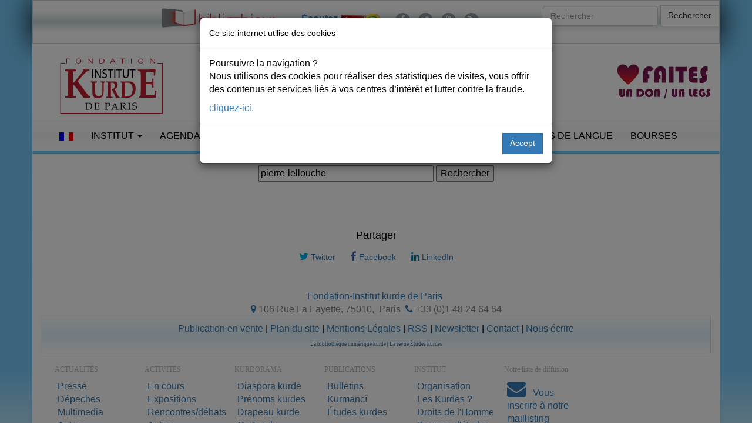

--- FILE ---
content_type: text/html; charset=UTF-8
request_url: https://www.institutkurde.org/search/pierre-lellouche.html
body_size: 5588
content:
<!DOCTYPE html>
<html lang="fr">
<head><meta charset="utf-8"> 

<meta property="og:site_name" content="Institutkurde.org">
<meta property="og:title" content="Recherche - pierre-lellouche"> 
<meta property="og:url" content="https://www.institutkurde.org/search/pierre-lellouche.html">
<meta property="og:type" content="article">
<meta property="og:image" content="https://www.institutkurde.org/images/logo-325.png">
<meta property="og:image:type" content="image/png">
<meta property="og:description" content="Recherche - pierre-lellouche Institut kurde, - fondation reconnue d'utilit&eacute; publique - cr&eacute;&eacute; en f&eacute;vrier 1983, est un organisme culturel ind&eacute;pendant,non politique et la&iuml;c, regroupant des intellectuels et des artistes kurdes d'horizons divers." name="description">
<meta property="og:site_name" content="Institutkurde.org">
<meta property="og:locale" content="fr_fr"> 
<meta property="fb:pages" content="351971464967">
<meta property="ia:markup_url" content="https://www.institutkurde.org/search/pierre-lellouche.html"> 

<meta property="fb:app_id" content="167028973444870">
<meta name="robots" content="index,follow,all">
<meta name="revisit-after" content="15 days">
<meta name="geo.position" content="48.877678;2.350988">
<link rel="alternate" hreflang="en-gb" href="//www.institutkurde.org/en/">
<link rel="alternate" hreflang="tr-ku" href="//www.institutkurde.org/ku/">
<meta name="robots" content="index,follow,all">
<meta name="viewport" content="width=device-width, initial-scale=1">
<link rel="shortcut icon" href="/favicon.ico" type="image/x-icon">
 


<link rel="stylesheet" href="//maxcdn.bootstrapcdn.com/bootstrap/3.3.7/css/bootstrap.min.css">
<link rel="stylesheet" href="//maxcdn.bootstrapcdn.com/font-awesome/4.5.0/css/font-awesome.min.css"> 
 
<link rel="stylesheet" type="text/css" href="/images/scripts/slick/slick.css">
<link rel="stylesheet" type="text/css" href="/images/scripts/slick/slick-theme.css">

<link rel="stylesheet" type="text/css" media="all" href="/images/style.css?v=20260131">
<link rel="stylesheet" href="//code.jquery.com/ui/1.11.4/themes/smoothness/jquery-ui.css">

<link rel="stylesheet" href="/images/scripts/blueimp/css/blueimp-gallery.min.css">

<script src="//code.jquery.com/jquery-2.2.4.min.js"></script>
<script src="//code.jquery.com/ui/1.11.4/jquery-ui.min.js" defer></script>


<script src="/images/scripts/slick/slick.min.js" defer></script>
<script src="//maxcdn.bootstrapcdn.com/bootstrap/3.3.6/js/bootstrap.min.js" defer></script>

  <!-- Google tag (gtag.js) -->
<script async src="https://www.googletagmanager.com/gtag/js?id=G-JGFRMEHZW2"></script>
<script>
  window.dataLayer = window.dataLayer || [];
  function gtag(){dataLayer.push(arguments);}
  gtag('js', new Date());

  gtag('config', 'G-JGFRMEHZW2'); 


 $(document).ready(function(){
     $(window).scroll(function () {
            if ($(this).scrollTop() > 50) {
                $('#back-to-top').fadeIn();
            } else {
                $('#back-to-top').fadeOut();
            }
        });
        // scroll body to 0px on click
        $('#back-to-top').click(function () {
            $('#back-to-top').tooltip('hide');
            $('body,html').animate({
                scrollTop: 0
            }, 800);
            return false;
        });
        
        $('#back-to-top').tooltip('show');

});
</script> <title>Recherche : pierre-lellouche</title> 
<style type="text/css">
table{width:100%;}
</style>
<link rel="stylesheet" href="http://www.google.com/cse/style/look/default.css" type="text/css" />



<div class="row" id="headertop">
	<div id="headertopintern" class="container ">	
<div class="row">
	<div class="col-md-8">
		      <div class="social">
		    <ul>
<li><a href="https://bnk.institutkurde.org/" target="_blank"><img src="/images/annonces/logobnk-400px.png" alt="BNK" style="clear:left;margin:0px;height:40px;" loading="lazy"></a></li>
<li>&nbsp;</li>

		        <li><p style="padding:10px;"><a href="https://www.kurd1radyo.com/" title="&#201;couter Kurd1Radyo" style="font-weight:bold;">&#201;coutez <img src="/images/logo-kurd1-50.png" alt="Le Radio Kurd1" loading="lazy"></a></p></li>
		        <li><a href="https://www.facebook.com/institutkurde/" title="Retrouvez-nous sur Facebook"><i class="fa fa-lg fa-facebook"></i></a></li>
		        <li><a href="https://twitter.com/institutkurde" title="Retrouvez-nous sur Twitter"><i class="fa fa-lg fa-twitter"></i></a></li>
		        <li><a href="https://www.youtube.com/user/institutkurde/?sub_confirmation=1" title="Retrouvez-nous sur YouTube"><i class="fa fa-lg fa-youtube"></i></a></li> 
		        <li><a href="/rss/" title="Recevez notre fil d'actualit&eacute;s"><i class="fa fa-lg fa-rss"></i></a></li>  




		    </ul>
		</div>		


		</div>		
<div class="col-md-4">
		      <form action="/search/" class="navbar-form navbar-right" id="cse-search-box"> <!--  role="search" -->
		        <div class="form-group">
					<input type="hidden" name="cx" value="003210681444511074216:pucqlcaullg">
					<input type="hidden" name="cof" value="FORID:10">
					<input type="hidden" name="ie" value="UTF-8">
		          <input type="text" name="q" class="form-control" placeholder="Rechercher">
		        </div>

		        <button type="submit" name="sa" class="btn btn-default">Rechercher</button>
		</form>
</div>
	</div>
</div>
<div id="page" class="hfeed site">
	<div class="container header-area-top">
				<header id="masthead" class="site-header">
<div class="row">
				<div class="site-branding text-center col-md-3">
					<h1><a href="/"><img src="/images/logo-fikp.svg" 
     srcset="/images/logo-fikp.svg 320w,
             /images/logo-fikp.svg 1024w"
      sizes="100vw" id="brand-image" alt="Institut kurde de Paris" loading="lazy"></a></h1>
  				</div>
				<div class="site-branding col-md-5 mobileheader text-right" style="padding-top:15px;">
					<a href="/soutenir/"><img src="/images/annonces/pour-la-defense.png" class="slogan btn pull-center" alt="Institut kurde de Paris" loading="lazy"></a>
  				</div>


				<div class="site-branding col-md-2 mobileheader" style="padding-top:15px;">
				</div>

				<div class="site-branding col-md-2 mobileheader" style="padding-top:15px;">
					<a href="/soutenir/"><img src="/images/faire-un-don-legs.svg" class="donate btn pull-right" alt="Institut kurde de Paris" loading="lazy"></a>
				</div>
</div>
				</header><!-- #masthead -->
	</div>
	</div>

 
	<div class="container header-area">
		<nav class="navbar navbar-default">
		  <div class="container-fluid">
		    <!-- Brand and toggle get grouped for better mobile display -->
		    <div class="navbar-header">
		      <button type="button" class="navbar-toggle collapsed" data-toggle="collapse" data-target="#bs-example-navbar-collapse-1" aria-expanded="false">
		        <span class="sr-only">Toggle navigation</span>
		        <span class="icon-bar"></span>
		        <span class="icon-bar"></span>
		        <span class="icon-bar"></span>
		      </button> 
		    </div>
		
		    <!-- Collect the nav links, forms, and other content for toggling -->
		    <div class="collapse navbar-collapse" id="bs-example-navbar-collapse-1">



		      <ul class="nav navbar-nav">
			        <li class="dropdown">
						<a href="#" class="dropdown-toggle" data-toggle="dropdown" role="button" aria-expanded="false">
							<img src="/images/french.gif" alt="Fran&ccedil;ais">
						</a>
			
						<ul class="dropdown-menu UlLanguageMenu" role="menu">
							<li><a href="/" class="language" rel="alternate" lang="fr-FR"><img src="/images/french.gif" alt="Fran&ccedil;ais"> Fran&ccedil;ais</a></li>
							<li><a href="/en/" class="language" rel="alternate" lang="en-US"><img src="/images/english.gif" alt="English"> English</a></li>
							<li><a href="/ku/" class="language" rel="alternate" lang="ku-TR"><img src="/images/kurdish.gif" alt="English"> Kurd&icirc;</a></li>
						</ul> 
			        </li>
			</ul>


		      <ul class="nav navbar-nav">







		      <li class="dropdown">
	          <a href="#" class="dropdown-toggle" data-toggle="dropdown" role="button" aria-haspopup="true" aria-expanded="false">Institut <span class="caret"></span></a>
<ul class="dropdown-menu"><li><a href="/info/bourses-d-enseignements-superieur-1232551812" title="Bourses d'enseignements supérieur">Bourses d'enseignements supérieur</a></li><li><a href="/info/qui-sommes-nous-s-1232550918" title="Qui sommes-nous ?">Qui sommes-nous ?</a></li><li><a href="/info/actions-culturelles-1232550925" title="Actions culturelles">Actions culturelles</a></li><li><a href="/info/comite-de-parrainage-1232550926" title="Comité de parrainage">Comité de parrainage</a></li><li><a href="/info/droits-de-l-homme-1232550924" title="Droits de l'homme">Droits de l'homme</a></li><li><a href="/info/recherche-edition-publication-1232550923" title="Recherche &amp; Edition-Publication">Recherche &amp; Edition-Publication</a></li><li><a href="/info/enseignement-formation-1232550922" title="Enseignement &amp; Formation">Enseignement &amp; Formation</a></li><li><a href="/info/accueil-amp-amp-orientation-des-immigres-1232550921" title="Accueil &amp; Orientation des immigrés">Accueil &amp; Orientation des immigrés</a></li></ul></li>


 



		        <li class="dropdown">
		          <a href="#" class="dropdown-toggle" data-toggle="dropdown" role="button" aria-haspopup="true" aria-expanded="false">Agenda<span class="caret"></span></a>
 <ul class="dropdown-menu"><li><a href="/activites_culturelles/pages/pages-asignaler/" title="À Signaler">À Signaler</a></li><li><a href="/activites_culturelles/pages/pages-appels/" title="Appel">Appel</a></li><li><a href="/activites_culturelles/pages/pages-autres/" title="Autres">Autres</a></li><li><a href="/activites_culturelles/pages/pages-cinemas/" title="Cinéma">Cinéma</a></li><li><a href="/activites_culturelles/pages/pages-colloques/" title="Colloques">Colloques</a></li><li><a href="/activites_culturelles/pages/pages-commemoration/" title="Commémoration">Commémoration</a></li><li><a href="/activites_culturelles/pages/pages-concerts/" title="Concert">Concert</a></li><li><a href="/activites_culturelles/pages/pages-conferences/" title="Conférence">Conférence</a></li><li><a href="/activites_culturelles/pages/pages-expositions/" title="Exposition">Exposition</a></li><li><a href="/activites_culturelles/pages/pages-ficep/" title="FICEP">FICEP</a></li><li><a href="/activites_culturelles/pages/pages-hommages/" title="Hommage">Hommage</a></li><li><a href="/activites_culturelles/pages/pages-rencontresdebats/" title="Rencontre-débat">Rencontre-débat</a></li><li><a href="/activites_culturelles/pages/pages-spectacles/" title="Spectacle">Spectacle</a></li></ul> 
				</li>
		
		        <li class="dropdown">
		          <a href="#" class="dropdown-toggle" data-toggle="dropdown" role="button" aria-haspopup="true" aria-expanded="false">Les Kurdes <span class="caret"></span></a>


<ul class="dropdown-menu"><li><a href="/info/qui-sont-les-kurdes-s-1232550956" title="Qui sont les Kurdes ?">Qui sont les Kurdes ?</a></li><li><a href="/info/la-population-kurde-1232550992" title="La population kurde">La population kurde</a></li><li><a href="/info/diaspora-kurde-1232550920" title="Diaspora Kurde">Diaspora Kurde</a></li><li><a href="/info/prenoms-kurde-1232550964" title="Prénoms kurdes">Prénoms kurdes</a></li><li><a href="/info/cartes-du-kurdistan-1232550963" title="Cartes du Kurdistan">Cartes du Kurdistan</a></li><li><a href="/info/la-langue-amp-la-litt-eacute-rature-kurdes-1232550961" title="La langue &amp; la littérature kurdes">La langue &amp; la littérature kurdes</a></li><li><a href="/info/la-musique-kurde-1232550957" title="La musique kurde">La musique kurde</a></li><li><a href="/info/musique-savante-1232550959" title="Musique savante">Musique savante</a></li><li><a href="/info/genres-musicaux-1232550958" title="Genres musicaux">Genres musicaux</a></li><li><a href="/info/instruments-musicaux-1232550960" title="Instruments musicaux">Instruments musicaux</a></li></ul></li>

  


		        <li class="dropdown">
		          <a href="/publications/" class="dropdown-toggle" data-toggle="dropdown" role="button" aria-haspopup="true" aria-expanded="false">Publications <span class="caret"></span></a>
					  <ul class="dropdown-menu"> 
						<li><a href="/publications/bulletins/" title="Bulletins">Bulletins</a></li>
						<li><a href="/publications/bulletins/" title="Bulletins">Le dernier bulletin</a></li>
		            <li role="separator" class="divider"></li>
						<li><a href="/publications/kurmanci/" title="Kurmanc&icirc;">Kurmanc&icirc;</a></li>
						<li><a href="/publications/kurmanci/telechargement/ku69.pdf" title="Bulletins">Le dernier magazine</a></li>
		            <li role="separator" class="divider"></li>
						<li><a href="/publications/etude_kurdes/" title="Etudes kurdes">Etudes kurdes</a></li>
						<li><a href="/publications/bulletins/" title="Bulletins">Le dernier &eacute;tude</a></li>
					</ul>
				</li>
 

		        <li class="dropdown">
		          <a href="/info/droits-de-l-homme-1232550924">Droits de l'Homme</a>
					  <ul class="dropdown-menu">
						<li><a href="/pages/pages-droitsdelhomme/" title="Actualit&eacute;s: Droits de l'Homme">Actualit&eacute;s</a></li>
						</ul>

				</li>

		        <li><a href="/cours/">Cours de langue</a></li>
		        <li><a href="/info/bourses-d-enseignements-superieur-1232551812" title="Bourse d'enseignement sup&eacute;rieur pour des &eacute;tudiants kurdes">Bourses</a></li>

				<li class="visible-xs-inline"><a href="/soutenir/" title="Faire un don"><img src="/images/fait-un-don.png" alt="Faire un don" loading="lazy"></a></li>
		   
		      </ul>

		
		









		 
		    </div><!-- /.navbar-collapse -->
		  </div><!-- /.container-fluid -->
		</nav> 
	</div> 	</div> 

<div class="container">  <div style="text-align:center">
	<form action="" id="cse-search-box">
	  <div>
	    <input type="hidden" name="cx" value="003210681444511074216:pucqlcaullg" />
	    <input type="hidden" name="cof" value="FORID:10" />
	    <input type="hidden" name="ie" value="UTF-8" />
	    <input type="text" name="q" value="pierre-lellouche" size="31" />
	    <input type="submit" name="sa" value="Rechercher" />
	  </div>
	</form>
	<script type="text/javascript" src="http://www.google.com/cse/brand?form=cse-search-box&lang=fr"></script></div>
<br />&nbsp;


<script>
  (function() {
    var cx = '003210681444511074216:cytayyk2ox4';
    var gcse = document.createElement('script');
    gcse.type = 'text/javascript';
    gcse.async = true;
    gcse.src = 'https://cse.google.com/cse.js?cx=' + cx;
    var s = document.getElementsByTagName('script')[0];
    s.parentNode.insertBefore(gcse, s);
  })();
</script>
<gcse:searchresults-only></gcse:searchresults-only>
 

</div>
<footer class="footer">		
	<div class="container">
		<h4 class="text-center">Partager</h4>
		<div class="text-center socials">


			<a href="https://twitter.com/intent/tweet?text=Recherche+-+pierre-lellouche&url=https://www.institutkurde.org/search/pierre-lellouche.html" class="btn btn-twitter" title="Cliquez pour partager sur Twitter" data-size="large"><i class="fa fa-twitter"></i> Twitter</a>
			<a href="https://www.facebook.com/sharer/sharer.php?u=https://www.institutkurde.org/search/pierre-lellouche.html" title="Cliquez pour partager sur Facebook" target="_blank" class="btn btn-facebook"><i class="fa fa-facebook"></i> Facebook</a>
			<a href="https://www.linkedin.com/sharing/share-offsite/?url=https://www.institutkurde.org/search/pierre-lellouche.html" title="Cliquez pour partager sur LinkedIn" target="_blank" class="btn btn-linkedin"><i class="fa fa-linkedin"></i> LinkedIn</a>
		</div>
	</div>

<div class="container">
	<div class="binnav" style="vertical-align:top;border:none"><br>
		<div style="text-align:center;color:gray;margin:auto;margin-top:10px;" itemscope itemtype="https://schema.org/Organization"> 
			<span itemprop="name"><a href="https://www.institutkurde.org/" title="Fondation-Institut kurde de Paris - Kurdes en France">Fondation-Institut kurde de Paris</a></span>&nbsp;
				<div itemprop="address" itemscope itemtype="https://schema.org/PostalAddress">
						<span itemprop="streetAddress">
						<a href="https://www.institutkurde.org/institut/adresse.php" title="Paris"><i class="fa fa-map-marker fa-3" aria-hidden="true"></i></a> 106 Rue La Fayette, 75010</span>,&nbsp;
						<span itemprop="addressLocality">Paris</span>&nbsp;
						<a href="tel:+33148246464" title="Phone"><i class="fa fa-phone fa-3" aria-hidden="true"></i></a> <span itemprop="telephone">+33 (0)1 48 24 64 64</span>
				</div>
		</div>
	</div>
<div class="binnav" style=" background-image: linear-gradient(to bottom, #ffffff 0%, rgba(157, 218, 251, 0.3) 50%, #ffffff 100%);border:1px solid #f4f5f6;border-radius:3px;border-right:1px solid #e0e0e0;border-bottom:1px solid #e0e0e0">
	<div style="text-align:center;margin:10px;">
		<p>

		<a title="Publication en vente - Livres, magazine, drapeau" href="https://boutique.institutkurde.org/">Publication en vente</a> | 
<a title="Plan du site de l'Institut kurde" href="/sitemap.php">Plan du site</a> | 
		<a title="Mentions L&eacute;gales du site de l'Institut kurde de Paris" href="/mentions-legales.php">Mentions L&eacute;gales</a> | 
		<a title="RSS" href="/rss/">RSS</a> | 
		<a title="Mailing List de l'Institut kurde de Paris" href="/lists/?p=subscribe&amp;id=2">Newsletter</a> | 
		<a title="Contacter &agrave; l'Institut kurde de Paris" href="/institut/adresse.php">Contact</a> | 
		<a title="&Eacute;crire &agrave; l'Institut kurde de Paris" href="/institut/contact/">Nous &eacute;crire</a>

</p>
		<p style="font:9px verdana"><a href="https://bnk.institutkurde.org/" target="_blank" title="La biblioth&egrave;que num&eacute;rique kurde (BNK)">La biblioth&egrave;que num&eacute;rique kurde</a> | 
<a href="https://www.etudeskurdes.org/" target="_blank" title="La revue &Eacute;tudes kurdes">La revue &Eacute;tudes kurdes</a>
</p>
	</div>
</div>

<div style="margin-top:15px;height:250px;padding-left:20px;">

			<div style="float:left;width:140px;text-align:left;margin-left:3px;margin-right:10px;">
				<div class="arrowm"></div><span style="margin-bottom:15px;font:12px 'Andale Mono';color:#BABABA">ACTUALIT&Eacute;S</span><br>
				<div style="margin-left:5px;margin-top:8px;">

					<div title="Kurdes dans la presse"><div class="pointm"></div><a href="/info/" title="">Presse</a></div>
					<div><div class="pointm"></div><a href="/info/depeches/" title="">D&eacute;peches</a></div>
					<div title="Vid&eacute;os sur les Kurdes et le Kurdistan"><div class="pointm"></div><a href="/info/multimedia/" title="">Multimedia</a></div>
					<div><div class="pointm"></div><a href="/info/special/">Autres</a></div>
				</div>
			</div>

			<div style="float:left;width:140px;text-align:left;margin-left:3px;margin-right:10px;" title="Activit&eacute;s Culturelles">
				<div class="arrowm"></div><span style="margin-bottom:15px;font:12px 'Andale Mono';color:#BABABA">ACTIVIT&Eacute;S</span><br>
				<div style="margin-left:5px;margin-top:8px;">
					<div><div class="pointm"></div><a href="/activites_culturelles/" title="">En cours</a></div>
					<div><div class="pointm"></div><a href="/activites_culturelles/pages/pages-expositions/" title="">Expositions</a></div>
					<div><div class="pointm"></div><a href="/activites_culturelles/pages/pages-rencontresdebats/" title="">Rencontres/d&eacute;bats</a></div>
					<div><div class="pointm"></div><a href="/activites_culturelles/pages/pages-autres/" title="">Autres</a></div>
					<div><div class="pointm"></div><a href="/activites_culturelles/pages/pages-asignaler/" title="">A Signaler</a></div>
				</div>
			</div>

 			<div style="float:left;width:140px;text-align:left;margin-left:3px;margin-right:10px;">
				<div class="arrowm"></div><span style="margin-bottom:15px;font:12px 'Andale Mono';color:#BABABA">KURDORAMA</span><br>
				<div style="margin-left:5px;margin-top:8px;">
					<div><div class="pointm"></div><a href="/kurdorama/" title="">Diaspora kurde</a></div>
					<div><div class="pointm"></div><a href="/kurdorama/prenoms_kurdes.php" title="">Pr&eacute;noms kurdes</a></div>
					<div><div class="pointm"></div><a href="/kurdorama/drapeau_du_kurdistan.php" title="">Drapeau kurde</a></div>
					<div><div class="pointm"></div><a href="/kurdorama/carte_kurdistan.php" title="">Cartes du Kurdistan</a></div>
					<div><div class="pointm"></div><a href="/kurdorama/photos_du_kurdistan.php" title="">Images</a></div>
				</div>
			</div>

			<div style="float:left;width:140px;text-align:left;margin-left:3px;margin-right:10px;">
				<div class="arrowm"></div><span style="margin-bottom:15px;font:12px  'Andale Mono';color:#ADADAD">PUBLICATIONS</span><br>
				<div style="margin-left:5px;margin-top:8px;">
					<div><div class="pointm"></div><a href="/publications/bulletins/" title="">Bulletins</a></div>
					<div><div class="pointm"></div><a href="/publications/kurmanci/" title="">Kurmanc&icirc;</a></div>
					<div><div class="pointm"></div><a href="/publications/etude_kurdes/" title="">&Eacute;tudes kurdes</a></div>
				</div>
			</div>

			<div style="float:left;width:140px;text-align:left;margin-left:3px;margin-right:10px;">
				<div class="arrowm"></div><span style="margin-bottom:15px;font:12px 'Andale Mono';color:#BABABA">INSTITUT</span><br>
				<div style="margin-left:5px;margin-top:8px;">

					<div><div class="pointm"></div><a href="/institut/" title="">Organisation</a></div>
					<div><div class="pointm"></div><a href="/institut/qui_sont_les_kurdes.php" title="">Les Kurdes ?</a></div>
					<div><div class="pointm"></div><a href="/institut/ddhomme.php" title="">Droits de l'Homme</a></div>
					<div><div class="pointm"></div><a href="/institut/bourses.php" title="">Bourses d'&eacute;tudes</a></div>
					<div><div class="pointm"></div><a href="/institut/adresse.php" title="">Contacts</a></div>
				</div>
			</div>


			<div style="float:left;width:140px;text-align:left;margin-left:3px;margin-right:10px;">
				<div class="arrowm"></div><span style="margin-bottom:15px;font:12px 'Andale Mono';color:#BABABA">Notre liste de diffusion</span><br>
				<div style="margin-left:5px;margin-top:8px;">
					<div><div class="pointm"></div>
<a href="/lists/?p=subscribe&id=2" title="Vous inscrire &agrave; notre maillisting"><span class="fa fa-envelope fa-2x">&nbsp;</span></a> 

<a href="/lists/?p=subscribe&id=2" title="Vous inscrire &agrave; notre maillisting">Vous inscrire &agrave; notre maillisting</a></div>
				</div>
			</div>
		</div>
	</div>
<p class="text-center">Par <a href="https://www.developpeursweb.com/" rel="nofollow" title="Agence Web">Agence Web</a></p>
</footer>


 <a id="back-to-top" href="#" class="btn btn-primary btn-lg back-to-top" role="button" title="Retour en haut de page" data-toggle="tooltip" data-placement="left"><span class="glyphicon glyphicon-chevron-up"></span></a>





 	<script src="/images/scripts/blueimp/js/blueimp-gallery.min.js"></script>
	<div id="blueimp-gallery" class="blueimp-gallery">
	    <div class="slides"></div>
	    <h3 class="title">&nbsp;</h3>
	    <a class="prev"><i class="fa fa-chevron-left" aria-hidden="true"></i></a>
	    <a class="next"><i class="fa fa-chevron-right" aria-hidden="true"></i></a>
	    <a class="close"><i class="fa fa-times fa-2x" aria-hidden="true"></i></a>
	    <a class="play-pause"></a>
	    <ol class="indicator"></ol>
	</div>
	
 

	<script>
if (typeof links !== 'undefined') {
	document.getElementById('links').onclick = function (event) {
	    event = event || window.event;
	    var target = event.target || event.srcElement,
	        link = target.src ? target.parentNode : target,
	        options = {index: link, event: event},
	        links = this.getElementsByTagName('a');
	    blueimp.Gallery(links, options);
	};
}
	</script>


<script src="https://cdnjs.cloudflare.com/ajax/libs/popper.js/1.14.3/umd/popper.min.js" integrity="sha384-ZMP7rVo3mIykV+2+9J3UJ46jBk0WLaUAdn689aCwoqbBJiSnjAK/l8WvCWPIPm49" crossorigin="anonymous"></script>
<script src="/scripts/jquery.bs.gdpr.cookies.js"></script>
<script>
        var settings = {
            message: 'Poursuivre la navigation ?  <p>Nous utilisons des cookies pour r&eacute;aliser des statistiques de visites, vous offrir des contenus et services li&eacute;s &agrave; vos centres d&rsquo;int&eacute;r&ecirc;t et lutter contre la fraude. </p>  ',
            moreLinkLabel: 'cliquez-ici.</b>',
            messageMaxHeightPercent: 30,
            delay: 1000,
            OnAccept : function() {
                console.log('Yay! User accepted your cookies window!');
            }
        }

        $(document).ready(function() {
            $('body').bsgdprcookies(settings);

            $('#cookiesBtn').on('click', function(){
                $('body').bsgdprcookies(settings, 'reinit');
            });
        });
</script>


 

</body>
</html>



  